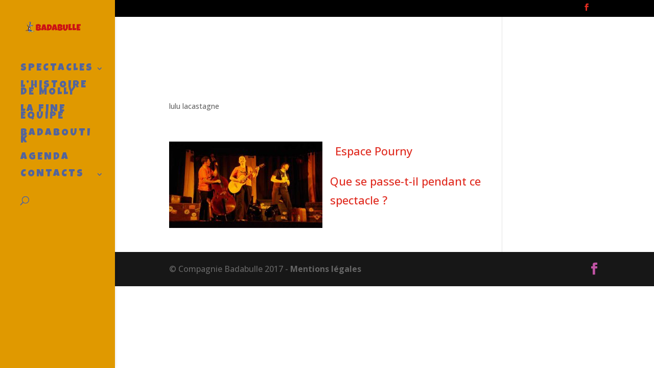

--- FILE ---
content_type: text/css
request_url: https://badabulle.net/wp-content/themes/badadivi/style.css?ver=4.27.5
body_size: 836
content:
/*
Theme Name:badadivi
Theme URI: http://wordpress-style.net
Description: Child Theme For Divi
Author: Eduard Ungureanu
Author URI: http://wordpress-style.net
Template: Divi
Version: 1.0
*/

/* Start your custom CSS bellow this comment
============================================ */


/* taille des polices */

body {fontsize:22px;}

h1 {
    font-size: 44px !important;
}

h2 {
    font-size: 34px!important;
}

.et_pb_audio_module h2 {
  font-size: 20px !important;
  line-height: 1.5em;
}

h3 {
    font-size: 30px!important;
}

h4 {
    font-size: 28px!important;
}

h5 {
    font-size: 26px!important;
}

h6 {
    font-size: 24px!important;
}



/* menu */

.nav li ul {
width: 280px !important;
}



#top-menu li li a {
width: 280px !important;
padding: 6px 6px !important;
}


#top-menu li li a:hover {
color: #be53a3;
font-weight: bold;}

/* event list */


.event_list .event_item {
    border: none;
    margin: 1em 0 0;
    min-height: 60px;
    padding: 1em 0 0 100px;
    position: relative;
    width: 100%;
}

/* agenda */



.event-list .startdate, .event-list .enddate {
	text-align: center;
	width: 3.2em;
	border-radius: 5px;
	background-color: rgb(81,100,158)!important;
}



/* titre audio sur tablette */

@media all and (min-width:768px) and (max-width:980px) {
 .et_pb_audio_module_content h2 {
        font-size: 20px!important
    }
}



/* woocommerce */

.woocommerce-breadcrumb{
	display:none;
}

	

.woocommerce-page .et_pb_section {
background-color: #000;
}

.woocommerce-page #main-content {
background: #1f2d5a;
}

.woocommerce .product_title h1 {
    font-size: 22px !important;
}

/* bouton envoi du formulaire de contact */

input.wpcf7-form-control.wpcf7-submit {
	font-family: 'Open Sans';
	font-size: 100%;
	background-color: #FFF;
	color:#3d4b91; 
	}
	